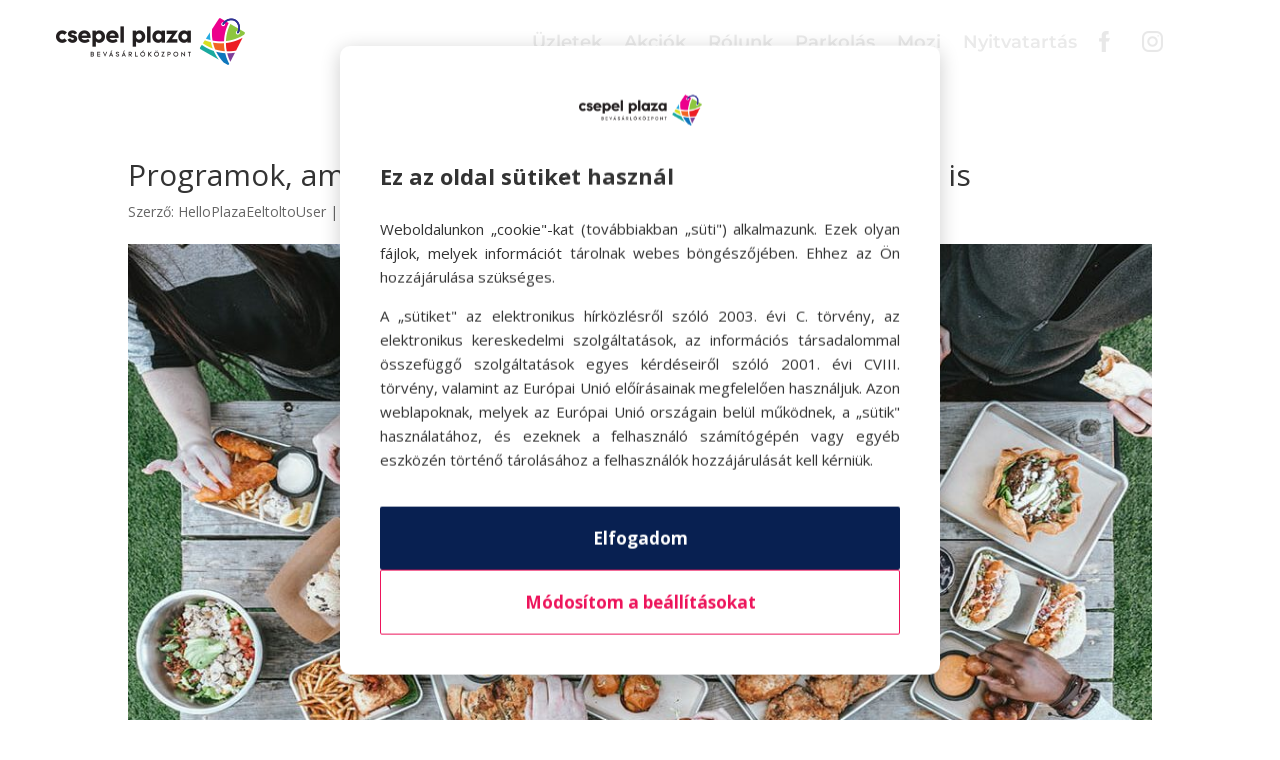

--- FILE ---
content_type: text/html; charset=utf-8
request_url: https://www.google.com/recaptcha/api2/anchor?ar=1&k=6LdxMeUeAAAAAM_UNeTHXZv4t2YpiUTIzWSorRd8&co=aHR0cHM6Ly9jc2VwZWxwbGF6YS5odTo0NDM.&hl=en&v=7gg7H51Q-naNfhmCP3_R47ho&size=invisible&anchor-ms=20000&execute-ms=30000&cb=gn8ac2j96j4w
body_size: 48203
content:
<!DOCTYPE HTML><html dir="ltr" lang="en"><head><meta http-equiv="Content-Type" content="text/html; charset=UTF-8">
<meta http-equiv="X-UA-Compatible" content="IE=edge">
<title>reCAPTCHA</title>
<style type="text/css">
/* cyrillic-ext */
@font-face {
  font-family: 'Roboto';
  font-style: normal;
  font-weight: 400;
  font-stretch: 100%;
  src: url(//fonts.gstatic.com/s/roboto/v48/KFO7CnqEu92Fr1ME7kSn66aGLdTylUAMa3GUBHMdazTgWw.woff2) format('woff2');
  unicode-range: U+0460-052F, U+1C80-1C8A, U+20B4, U+2DE0-2DFF, U+A640-A69F, U+FE2E-FE2F;
}
/* cyrillic */
@font-face {
  font-family: 'Roboto';
  font-style: normal;
  font-weight: 400;
  font-stretch: 100%;
  src: url(//fonts.gstatic.com/s/roboto/v48/KFO7CnqEu92Fr1ME7kSn66aGLdTylUAMa3iUBHMdazTgWw.woff2) format('woff2');
  unicode-range: U+0301, U+0400-045F, U+0490-0491, U+04B0-04B1, U+2116;
}
/* greek-ext */
@font-face {
  font-family: 'Roboto';
  font-style: normal;
  font-weight: 400;
  font-stretch: 100%;
  src: url(//fonts.gstatic.com/s/roboto/v48/KFO7CnqEu92Fr1ME7kSn66aGLdTylUAMa3CUBHMdazTgWw.woff2) format('woff2');
  unicode-range: U+1F00-1FFF;
}
/* greek */
@font-face {
  font-family: 'Roboto';
  font-style: normal;
  font-weight: 400;
  font-stretch: 100%;
  src: url(//fonts.gstatic.com/s/roboto/v48/KFO7CnqEu92Fr1ME7kSn66aGLdTylUAMa3-UBHMdazTgWw.woff2) format('woff2');
  unicode-range: U+0370-0377, U+037A-037F, U+0384-038A, U+038C, U+038E-03A1, U+03A3-03FF;
}
/* math */
@font-face {
  font-family: 'Roboto';
  font-style: normal;
  font-weight: 400;
  font-stretch: 100%;
  src: url(//fonts.gstatic.com/s/roboto/v48/KFO7CnqEu92Fr1ME7kSn66aGLdTylUAMawCUBHMdazTgWw.woff2) format('woff2');
  unicode-range: U+0302-0303, U+0305, U+0307-0308, U+0310, U+0312, U+0315, U+031A, U+0326-0327, U+032C, U+032F-0330, U+0332-0333, U+0338, U+033A, U+0346, U+034D, U+0391-03A1, U+03A3-03A9, U+03B1-03C9, U+03D1, U+03D5-03D6, U+03F0-03F1, U+03F4-03F5, U+2016-2017, U+2034-2038, U+203C, U+2040, U+2043, U+2047, U+2050, U+2057, U+205F, U+2070-2071, U+2074-208E, U+2090-209C, U+20D0-20DC, U+20E1, U+20E5-20EF, U+2100-2112, U+2114-2115, U+2117-2121, U+2123-214F, U+2190, U+2192, U+2194-21AE, U+21B0-21E5, U+21F1-21F2, U+21F4-2211, U+2213-2214, U+2216-22FF, U+2308-230B, U+2310, U+2319, U+231C-2321, U+2336-237A, U+237C, U+2395, U+239B-23B7, U+23D0, U+23DC-23E1, U+2474-2475, U+25AF, U+25B3, U+25B7, U+25BD, U+25C1, U+25CA, U+25CC, U+25FB, U+266D-266F, U+27C0-27FF, U+2900-2AFF, U+2B0E-2B11, U+2B30-2B4C, U+2BFE, U+3030, U+FF5B, U+FF5D, U+1D400-1D7FF, U+1EE00-1EEFF;
}
/* symbols */
@font-face {
  font-family: 'Roboto';
  font-style: normal;
  font-weight: 400;
  font-stretch: 100%;
  src: url(//fonts.gstatic.com/s/roboto/v48/KFO7CnqEu92Fr1ME7kSn66aGLdTylUAMaxKUBHMdazTgWw.woff2) format('woff2');
  unicode-range: U+0001-000C, U+000E-001F, U+007F-009F, U+20DD-20E0, U+20E2-20E4, U+2150-218F, U+2190, U+2192, U+2194-2199, U+21AF, U+21E6-21F0, U+21F3, U+2218-2219, U+2299, U+22C4-22C6, U+2300-243F, U+2440-244A, U+2460-24FF, U+25A0-27BF, U+2800-28FF, U+2921-2922, U+2981, U+29BF, U+29EB, U+2B00-2BFF, U+4DC0-4DFF, U+FFF9-FFFB, U+10140-1018E, U+10190-1019C, U+101A0, U+101D0-101FD, U+102E0-102FB, U+10E60-10E7E, U+1D2C0-1D2D3, U+1D2E0-1D37F, U+1F000-1F0FF, U+1F100-1F1AD, U+1F1E6-1F1FF, U+1F30D-1F30F, U+1F315, U+1F31C, U+1F31E, U+1F320-1F32C, U+1F336, U+1F378, U+1F37D, U+1F382, U+1F393-1F39F, U+1F3A7-1F3A8, U+1F3AC-1F3AF, U+1F3C2, U+1F3C4-1F3C6, U+1F3CA-1F3CE, U+1F3D4-1F3E0, U+1F3ED, U+1F3F1-1F3F3, U+1F3F5-1F3F7, U+1F408, U+1F415, U+1F41F, U+1F426, U+1F43F, U+1F441-1F442, U+1F444, U+1F446-1F449, U+1F44C-1F44E, U+1F453, U+1F46A, U+1F47D, U+1F4A3, U+1F4B0, U+1F4B3, U+1F4B9, U+1F4BB, U+1F4BF, U+1F4C8-1F4CB, U+1F4D6, U+1F4DA, U+1F4DF, U+1F4E3-1F4E6, U+1F4EA-1F4ED, U+1F4F7, U+1F4F9-1F4FB, U+1F4FD-1F4FE, U+1F503, U+1F507-1F50B, U+1F50D, U+1F512-1F513, U+1F53E-1F54A, U+1F54F-1F5FA, U+1F610, U+1F650-1F67F, U+1F687, U+1F68D, U+1F691, U+1F694, U+1F698, U+1F6AD, U+1F6B2, U+1F6B9-1F6BA, U+1F6BC, U+1F6C6-1F6CF, U+1F6D3-1F6D7, U+1F6E0-1F6EA, U+1F6F0-1F6F3, U+1F6F7-1F6FC, U+1F700-1F7FF, U+1F800-1F80B, U+1F810-1F847, U+1F850-1F859, U+1F860-1F887, U+1F890-1F8AD, U+1F8B0-1F8BB, U+1F8C0-1F8C1, U+1F900-1F90B, U+1F93B, U+1F946, U+1F984, U+1F996, U+1F9E9, U+1FA00-1FA6F, U+1FA70-1FA7C, U+1FA80-1FA89, U+1FA8F-1FAC6, U+1FACE-1FADC, U+1FADF-1FAE9, U+1FAF0-1FAF8, U+1FB00-1FBFF;
}
/* vietnamese */
@font-face {
  font-family: 'Roboto';
  font-style: normal;
  font-weight: 400;
  font-stretch: 100%;
  src: url(//fonts.gstatic.com/s/roboto/v48/KFO7CnqEu92Fr1ME7kSn66aGLdTylUAMa3OUBHMdazTgWw.woff2) format('woff2');
  unicode-range: U+0102-0103, U+0110-0111, U+0128-0129, U+0168-0169, U+01A0-01A1, U+01AF-01B0, U+0300-0301, U+0303-0304, U+0308-0309, U+0323, U+0329, U+1EA0-1EF9, U+20AB;
}
/* latin-ext */
@font-face {
  font-family: 'Roboto';
  font-style: normal;
  font-weight: 400;
  font-stretch: 100%;
  src: url(//fonts.gstatic.com/s/roboto/v48/KFO7CnqEu92Fr1ME7kSn66aGLdTylUAMa3KUBHMdazTgWw.woff2) format('woff2');
  unicode-range: U+0100-02BA, U+02BD-02C5, U+02C7-02CC, U+02CE-02D7, U+02DD-02FF, U+0304, U+0308, U+0329, U+1D00-1DBF, U+1E00-1E9F, U+1EF2-1EFF, U+2020, U+20A0-20AB, U+20AD-20C0, U+2113, U+2C60-2C7F, U+A720-A7FF;
}
/* latin */
@font-face {
  font-family: 'Roboto';
  font-style: normal;
  font-weight: 400;
  font-stretch: 100%;
  src: url(//fonts.gstatic.com/s/roboto/v48/KFO7CnqEu92Fr1ME7kSn66aGLdTylUAMa3yUBHMdazQ.woff2) format('woff2');
  unicode-range: U+0000-00FF, U+0131, U+0152-0153, U+02BB-02BC, U+02C6, U+02DA, U+02DC, U+0304, U+0308, U+0329, U+2000-206F, U+20AC, U+2122, U+2191, U+2193, U+2212, U+2215, U+FEFF, U+FFFD;
}
/* cyrillic-ext */
@font-face {
  font-family: 'Roboto';
  font-style: normal;
  font-weight: 500;
  font-stretch: 100%;
  src: url(//fonts.gstatic.com/s/roboto/v48/KFO7CnqEu92Fr1ME7kSn66aGLdTylUAMa3GUBHMdazTgWw.woff2) format('woff2');
  unicode-range: U+0460-052F, U+1C80-1C8A, U+20B4, U+2DE0-2DFF, U+A640-A69F, U+FE2E-FE2F;
}
/* cyrillic */
@font-face {
  font-family: 'Roboto';
  font-style: normal;
  font-weight: 500;
  font-stretch: 100%;
  src: url(//fonts.gstatic.com/s/roboto/v48/KFO7CnqEu92Fr1ME7kSn66aGLdTylUAMa3iUBHMdazTgWw.woff2) format('woff2');
  unicode-range: U+0301, U+0400-045F, U+0490-0491, U+04B0-04B1, U+2116;
}
/* greek-ext */
@font-face {
  font-family: 'Roboto';
  font-style: normal;
  font-weight: 500;
  font-stretch: 100%;
  src: url(//fonts.gstatic.com/s/roboto/v48/KFO7CnqEu92Fr1ME7kSn66aGLdTylUAMa3CUBHMdazTgWw.woff2) format('woff2');
  unicode-range: U+1F00-1FFF;
}
/* greek */
@font-face {
  font-family: 'Roboto';
  font-style: normal;
  font-weight: 500;
  font-stretch: 100%;
  src: url(//fonts.gstatic.com/s/roboto/v48/KFO7CnqEu92Fr1ME7kSn66aGLdTylUAMa3-UBHMdazTgWw.woff2) format('woff2');
  unicode-range: U+0370-0377, U+037A-037F, U+0384-038A, U+038C, U+038E-03A1, U+03A3-03FF;
}
/* math */
@font-face {
  font-family: 'Roboto';
  font-style: normal;
  font-weight: 500;
  font-stretch: 100%;
  src: url(//fonts.gstatic.com/s/roboto/v48/KFO7CnqEu92Fr1ME7kSn66aGLdTylUAMawCUBHMdazTgWw.woff2) format('woff2');
  unicode-range: U+0302-0303, U+0305, U+0307-0308, U+0310, U+0312, U+0315, U+031A, U+0326-0327, U+032C, U+032F-0330, U+0332-0333, U+0338, U+033A, U+0346, U+034D, U+0391-03A1, U+03A3-03A9, U+03B1-03C9, U+03D1, U+03D5-03D6, U+03F0-03F1, U+03F4-03F5, U+2016-2017, U+2034-2038, U+203C, U+2040, U+2043, U+2047, U+2050, U+2057, U+205F, U+2070-2071, U+2074-208E, U+2090-209C, U+20D0-20DC, U+20E1, U+20E5-20EF, U+2100-2112, U+2114-2115, U+2117-2121, U+2123-214F, U+2190, U+2192, U+2194-21AE, U+21B0-21E5, U+21F1-21F2, U+21F4-2211, U+2213-2214, U+2216-22FF, U+2308-230B, U+2310, U+2319, U+231C-2321, U+2336-237A, U+237C, U+2395, U+239B-23B7, U+23D0, U+23DC-23E1, U+2474-2475, U+25AF, U+25B3, U+25B7, U+25BD, U+25C1, U+25CA, U+25CC, U+25FB, U+266D-266F, U+27C0-27FF, U+2900-2AFF, U+2B0E-2B11, U+2B30-2B4C, U+2BFE, U+3030, U+FF5B, U+FF5D, U+1D400-1D7FF, U+1EE00-1EEFF;
}
/* symbols */
@font-face {
  font-family: 'Roboto';
  font-style: normal;
  font-weight: 500;
  font-stretch: 100%;
  src: url(//fonts.gstatic.com/s/roboto/v48/KFO7CnqEu92Fr1ME7kSn66aGLdTylUAMaxKUBHMdazTgWw.woff2) format('woff2');
  unicode-range: U+0001-000C, U+000E-001F, U+007F-009F, U+20DD-20E0, U+20E2-20E4, U+2150-218F, U+2190, U+2192, U+2194-2199, U+21AF, U+21E6-21F0, U+21F3, U+2218-2219, U+2299, U+22C4-22C6, U+2300-243F, U+2440-244A, U+2460-24FF, U+25A0-27BF, U+2800-28FF, U+2921-2922, U+2981, U+29BF, U+29EB, U+2B00-2BFF, U+4DC0-4DFF, U+FFF9-FFFB, U+10140-1018E, U+10190-1019C, U+101A0, U+101D0-101FD, U+102E0-102FB, U+10E60-10E7E, U+1D2C0-1D2D3, U+1D2E0-1D37F, U+1F000-1F0FF, U+1F100-1F1AD, U+1F1E6-1F1FF, U+1F30D-1F30F, U+1F315, U+1F31C, U+1F31E, U+1F320-1F32C, U+1F336, U+1F378, U+1F37D, U+1F382, U+1F393-1F39F, U+1F3A7-1F3A8, U+1F3AC-1F3AF, U+1F3C2, U+1F3C4-1F3C6, U+1F3CA-1F3CE, U+1F3D4-1F3E0, U+1F3ED, U+1F3F1-1F3F3, U+1F3F5-1F3F7, U+1F408, U+1F415, U+1F41F, U+1F426, U+1F43F, U+1F441-1F442, U+1F444, U+1F446-1F449, U+1F44C-1F44E, U+1F453, U+1F46A, U+1F47D, U+1F4A3, U+1F4B0, U+1F4B3, U+1F4B9, U+1F4BB, U+1F4BF, U+1F4C8-1F4CB, U+1F4D6, U+1F4DA, U+1F4DF, U+1F4E3-1F4E6, U+1F4EA-1F4ED, U+1F4F7, U+1F4F9-1F4FB, U+1F4FD-1F4FE, U+1F503, U+1F507-1F50B, U+1F50D, U+1F512-1F513, U+1F53E-1F54A, U+1F54F-1F5FA, U+1F610, U+1F650-1F67F, U+1F687, U+1F68D, U+1F691, U+1F694, U+1F698, U+1F6AD, U+1F6B2, U+1F6B9-1F6BA, U+1F6BC, U+1F6C6-1F6CF, U+1F6D3-1F6D7, U+1F6E0-1F6EA, U+1F6F0-1F6F3, U+1F6F7-1F6FC, U+1F700-1F7FF, U+1F800-1F80B, U+1F810-1F847, U+1F850-1F859, U+1F860-1F887, U+1F890-1F8AD, U+1F8B0-1F8BB, U+1F8C0-1F8C1, U+1F900-1F90B, U+1F93B, U+1F946, U+1F984, U+1F996, U+1F9E9, U+1FA00-1FA6F, U+1FA70-1FA7C, U+1FA80-1FA89, U+1FA8F-1FAC6, U+1FACE-1FADC, U+1FADF-1FAE9, U+1FAF0-1FAF8, U+1FB00-1FBFF;
}
/* vietnamese */
@font-face {
  font-family: 'Roboto';
  font-style: normal;
  font-weight: 500;
  font-stretch: 100%;
  src: url(//fonts.gstatic.com/s/roboto/v48/KFO7CnqEu92Fr1ME7kSn66aGLdTylUAMa3OUBHMdazTgWw.woff2) format('woff2');
  unicode-range: U+0102-0103, U+0110-0111, U+0128-0129, U+0168-0169, U+01A0-01A1, U+01AF-01B0, U+0300-0301, U+0303-0304, U+0308-0309, U+0323, U+0329, U+1EA0-1EF9, U+20AB;
}
/* latin-ext */
@font-face {
  font-family: 'Roboto';
  font-style: normal;
  font-weight: 500;
  font-stretch: 100%;
  src: url(//fonts.gstatic.com/s/roboto/v48/KFO7CnqEu92Fr1ME7kSn66aGLdTylUAMa3KUBHMdazTgWw.woff2) format('woff2');
  unicode-range: U+0100-02BA, U+02BD-02C5, U+02C7-02CC, U+02CE-02D7, U+02DD-02FF, U+0304, U+0308, U+0329, U+1D00-1DBF, U+1E00-1E9F, U+1EF2-1EFF, U+2020, U+20A0-20AB, U+20AD-20C0, U+2113, U+2C60-2C7F, U+A720-A7FF;
}
/* latin */
@font-face {
  font-family: 'Roboto';
  font-style: normal;
  font-weight: 500;
  font-stretch: 100%;
  src: url(//fonts.gstatic.com/s/roboto/v48/KFO7CnqEu92Fr1ME7kSn66aGLdTylUAMa3yUBHMdazQ.woff2) format('woff2');
  unicode-range: U+0000-00FF, U+0131, U+0152-0153, U+02BB-02BC, U+02C6, U+02DA, U+02DC, U+0304, U+0308, U+0329, U+2000-206F, U+20AC, U+2122, U+2191, U+2193, U+2212, U+2215, U+FEFF, U+FFFD;
}
/* cyrillic-ext */
@font-face {
  font-family: 'Roboto';
  font-style: normal;
  font-weight: 900;
  font-stretch: 100%;
  src: url(//fonts.gstatic.com/s/roboto/v48/KFO7CnqEu92Fr1ME7kSn66aGLdTylUAMa3GUBHMdazTgWw.woff2) format('woff2');
  unicode-range: U+0460-052F, U+1C80-1C8A, U+20B4, U+2DE0-2DFF, U+A640-A69F, U+FE2E-FE2F;
}
/* cyrillic */
@font-face {
  font-family: 'Roboto';
  font-style: normal;
  font-weight: 900;
  font-stretch: 100%;
  src: url(//fonts.gstatic.com/s/roboto/v48/KFO7CnqEu92Fr1ME7kSn66aGLdTylUAMa3iUBHMdazTgWw.woff2) format('woff2');
  unicode-range: U+0301, U+0400-045F, U+0490-0491, U+04B0-04B1, U+2116;
}
/* greek-ext */
@font-face {
  font-family: 'Roboto';
  font-style: normal;
  font-weight: 900;
  font-stretch: 100%;
  src: url(//fonts.gstatic.com/s/roboto/v48/KFO7CnqEu92Fr1ME7kSn66aGLdTylUAMa3CUBHMdazTgWw.woff2) format('woff2');
  unicode-range: U+1F00-1FFF;
}
/* greek */
@font-face {
  font-family: 'Roboto';
  font-style: normal;
  font-weight: 900;
  font-stretch: 100%;
  src: url(//fonts.gstatic.com/s/roboto/v48/KFO7CnqEu92Fr1ME7kSn66aGLdTylUAMa3-UBHMdazTgWw.woff2) format('woff2');
  unicode-range: U+0370-0377, U+037A-037F, U+0384-038A, U+038C, U+038E-03A1, U+03A3-03FF;
}
/* math */
@font-face {
  font-family: 'Roboto';
  font-style: normal;
  font-weight: 900;
  font-stretch: 100%;
  src: url(//fonts.gstatic.com/s/roboto/v48/KFO7CnqEu92Fr1ME7kSn66aGLdTylUAMawCUBHMdazTgWw.woff2) format('woff2');
  unicode-range: U+0302-0303, U+0305, U+0307-0308, U+0310, U+0312, U+0315, U+031A, U+0326-0327, U+032C, U+032F-0330, U+0332-0333, U+0338, U+033A, U+0346, U+034D, U+0391-03A1, U+03A3-03A9, U+03B1-03C9, U+03D1, U+03D5-03D6, U+03F0-03F1, U+03F4-03F5, U+2016-2017, U+2034-2038, U+203C, U+2040, U+2043, U+2047, U+2050, U+2057, U+205F, U+2070-2071, U+2074-208E, U+2090-209C, U+20D0-20DC, U+20E1, U+20E5-20EF, U+2100-2112, U+2114-2115, U+2117-2121, U+2123-214F, U+2190, U+2192, U+2194-21AE, U+21B0-21E5, U+21F1-21F2, U+21F4-2211, U+2213-2214, U+2216-22FF, U+2308-230B, U+2310, U+2319, U+231C-2321, U+2336-237A, U+237C, U+2395, U+239B-23B7, U+23D0, U+23DC-23E1, U+2474-2475, U+25AF, U+25B3, U+25B7, U+25BD, U+25C1, U+25CA, U+25CC, U+25FB, U+266D-266F, U+27C0-27FF, U+2900-2AFF, U+2B0E-2B11, U+2B30-2B4C, U+2BFE, U+3030, U+FF5B, U+FF5D, U+1D400-1D7FF, U+1EE00-1EEFF;
}
/* symbols */
@font-face {
  font-family: 'Roboto';
  font-style: normal;
  font-weight: 900;
  font-stretch: 100%;
  src: url(//fonts.gstatic.com/s/roboto/v48/KFO7CnqEu92Fr1ME7kSn66aGLdTylUAMaxKUBHMdazTgWw.woff2) format('woff2');
  unicode-range: U+0001-000C, U+000E-001F, U+007F-009F, U+20DD-20E0, U+20E2-20E4, U+2150-218F, U+2190, U+2192, U+2194-2199, U+21AF, U+21E6-21F0, U+21F3, U+2218-2219, U+2299, U+22C4-22C6, U+2300-243F, U+2440-244A, U+2460-24FF, U+25A0-27BF, U+2800-28FF, U+2921-2922, U+2981, U+29BF, U+29EB, U+2B00-2BFF, U+4DC0-4DFF, U+FFF9-FFFB, U+10140-1018E, U+10190-1019C, U+101A0, U+101D0-101FD, U+102E0-102FB, U+10E60-10E7E, U+1D2C0-1D2D3, U+1D2E0-1D37F, U+1F000-1F0FF, U+1F100-1F1AD, U+1F1E6-1F1FF, U+1F30D-1F30F, U+1F315, U+1F31C, U+1F31E, U+1F320-1F32C, U+1F336, U+1F378, U+1F37D, U+1F382, U+1F393-1F39F, U+1F3A7-1F3A8, U+1F3AC-1F3AF, U+1F3C2, U+1F3C4-1F3C6, U+1F3CA-1F3CE, U+1F3D4-1F3E0, U+1F3ED, U+1F3F1-1F3F3, U+1F3F5-1F3F7, U+1F408, U+1F415, U+1F41F, U+1F426, U+1F43F, U+1F441-1F442, U+1F444, U+1F446-1F449, U+1F44C-1F44E, U+1F453, U+1F46A, U+1F47D, U+1F4A3, U+1F4B0, U+1F4B3, U+1F4B9, U+1F4BB, U+1F4BF, U+1F4C8-1F4CB, U+1F4D6, U+1F4DA, U+1F4DF, U+1F4E3-1F4E6, U+1F4EA-1F4ED, U+1F4F7, U+1F4F9-1F4FB, U+1F4FD-1F4FE, U+1F503, U+1F507-1F50B, U+1F50D, U+1F512-1F513, U+1F53E-1F54A, U+1F54F-1F5FA, U+1F610, U+1F650-1F67F, U+1F687, U+1F68D, U+1F691, U+1F694, U+1F698, U+1F6AD, U+1F6B2, U+1F6B9-1F6BA, U+1F6BC, U+1F6C6-1F6CF, U+1F6D3-1F6D7, U+1F6E0-1F6EA, U+1F6F0-1F6F3, U+1F6F7-1F6FC, U+1F700-1F7FF, U+1F800-1F80B, U+1F810-1F847, U+1F850-1F859, U+1F860-1F887, U+1F890-1F8AD, U+1F8B0-1F8BB, U+1F8C0-1F8C1, U+1F900-1F90B, U+1F93B, U+1F946, U+1F984, U+1F996, U+1F9E9, U+1FA00-1FA6F, U+1FA70-1FA7C, U+1FA80-1FA89, U+1FA8F-1FAC6, U+1FACE-1FADC, U+1FADF-1FAE9, U+1FAF0-1FAF8, U+1FB00-1FBFF;
}
/* vietnamese */
@font-face {
  font-family: 'Roboto';
  font-style: normal;
  font-weight: 900;
  font-stretch: 100%;
  src: url(//fonts.gstatic.com/s/roboto/v48/KFO7CnqEu92Fr1ME7kSn66aGLdTylUAMa3OUBHMdazTgWw.woff2) format('woff2');
  unicode-range: U+0102-0103, U+0110-0111, U+0128-0129, U+0168-0169, U+01A0-01A1, U+01AF-01B0, U+0300-0301, U+0303-0304, U+0308-0309, U+0323, U+0329, U+1EA0-1EF9, U+20AB;
}
/* latin-ext */
@font-face {
  font-family: 'Roboto';
  font-style: normal;
  font-weight: 900;
  font-stretch: 100%;
  src: url(//fonts.gstatic.com/s/roboto/v48/KFO7CnqEu92Fr1ME7kSn66aGLdTylUAMa3KUBHMdazTgWw.woff2) format('woff2');
  unicode-range: U+0100-02BA, U+02BD-02C5, U+02C7-02CC, U+02CE-02D7, U+02DD-02FF, U+0304, U+0308, U+0329, U+1D00-1DBF, U+1E00-1E9F, U+1EF2-1EFF, U+2020, U+20A0-20AB, U+20AD-20C0, U+2113, U+2C60-2C7F, U+A720-A7FF;
}
/* latin */
@font-face {
  font-family: 'Roboto';
  font-style: normal;
  font-weight: 900;
  font-stretch: 100%;
  src: url(//fonts.gstatic.com/s/roboto/v48/KFO7CnqEu92Fr1ME7kSn66aGLdTylUAMa3yUBHMdazQ.woff2) format('woff2');
  unicode-range: U+0000-00FF, U+0131, U+0152-0153, U+02BB-02BC, U+02C6, U+02DA, U+02DC, U+0304, U+0308, U+0329, U+2000-206F, U+20AC, U+2122, U+2191, U+2193, U+2212, U+2215, U+FEFF, U+FFFD;
}

</style>
<link rel="stylesheet" type="text/css" href="https://www.gstatic.com/recaptcha/releases/7gg7H51Q-naNfhmCP3_R47ho/styles__ltr.css">
<script nonce="UBwklVGNAnL3EP5LKDvUkA" type="text/javascript">window['__recaptcha_api'] = 'https://www.google.com/recaptcha/api2/';</script>
<script type="text/javascript" src="https://www.gstatic.com/recaptcha/releases/7gg7H51Q-naNfhmCP3_R47ho/recaptcha__en.js" nonce="UBwklVGNAnL3EP5LKDvUkA">
      
    </script></head>
<body><div id="rc-anchor-alert" class="rc-anchor-alert"></div>
<input type="hidden" id="recaptcha-token" value="[base64]">
<script type="text/javascript" nonce="UBwklVGNAnL3EP5LKDvUkA">
      recaptcha.anchor.Main.init("[\x22ainput\x22,[\x22bgdata\x22,\x22\x22,\[base64]/[base64]/bmV3IFpbdF0obVswXSk6Sz09Mj9uZXcgWlt0XShtWzBdLG1bMV0pOks9PTM/bmV3IFpbdF0obVswXSxtWzFdLG1bMl0pOks9PTQ/[base64]/[base64]/[base64]/[base64]/[base64]/[base64]/[base64]/[base64]/[base64]/[base64]/[base64]/[base64]/[base64]/[base64]\\u003d\\u003d\x22,\[base64]\\u003d\\u003d\x22,\x22w70nCsKNwqbCjsO8CsKFw5kLEMKhwq1JTDTDhSzDp8OCfsOpZsOvwqLDihA2dsOsX8OWwrN+w5B1w5FRw5NoLsOZcmPCpkFvw44aAnVxClnChMKtwrIOZcOnw6DDu8Ocw7pLRzVWJMO8w6J/w7VFLw4+X07CvsKGBHrDkMOOw4QLMAzDkMK7wpLCmHPDnzrDmcKYSknDvB0YEFjDssO1wqLCscKxa8OoO19+woAcw7/CgMOLw5fDoSMja2FqDhNVw410wpwvw5wzSsKUwoZYwoI2wpDCpcO3AsKWOAt/TRnDqsOtw4cpHsKTwqwIasKqwrN9F8OFBsOsccOpDsK2wqTDny7Dg8KTRGl/[base64]/DlRvDqMKKYsO8wr3DjCzCs8OUwoMzwrIlwoRxAWzCiksjE8OVwoUMeU/[base64]/[base64]/[base64]/CvCtNwp5Fw7bDjnAFET1AbsO6EAExw7rCpGXCncKVwrpKwo3CjcKzw57CjcKowqh8wr7CuxRdw7HCtcKSw5jDr8Ofw4/DjRQxw5Fuw4DDgsOhwoDDlELDj8OUw61UIhQrLm7DniBmVCvDmiHDqwQYfcK2wrzDvDTCjXxDY8OYw4F7OMK1KlXCmcKswp1fF8OoHwjCisOVwoDDqMOZw5TCojHDgmUufDkfw6bDmcOPPMKqQGN3FsOiw49Qw7/Cr8OiwrDDpcK5w5nDvsKhOG/Ct0Ytwpxiw6HDs8KeSCDCpwZiwoh3wpTDk8Ocw4/CtWsPwr/[base64]/HHnCr8Obw6kQwqHDshPCjS/DvB7CvMOeUDkpLkwjNHEYesKrw7ZJCwEmXsOATcORPcOuw6M/UWwBSw19wp7DnMKeWHNlFT7DosOjw6g4w4HCo1Zow65gekwqDMK6wrAua8OWH2oUwpXDscOAw7EbwqYFwpA2IcOswoXCksO4AcKtfycQw77ClsOrw6nCo3TDvD3ChsOcT8Ooa1EMw4PDmsKjwoQhBGd5wrDDqHHCj8O6SsK5w7lyXh7DtnjCrH5rwotNJjB+wrljw5/[base64]/w77Ch8OwwofDi8OZwp/DhULCoMKGw6k3w5IIw6hMEsKGw77Ci3rClzfCkgN/C8KVJ8KKD1IHw648WsOhwoAGwrdOUsKYw6shw4tzcsObw48lK8OjF8Odw4Iewp4rGcOiwrRccg56e1dMw6gUASzDiHl3wp7CsWvDvMKSWhPCm8K3wqLDtcOCwqE/wqtdDzo2NCpsIMO/w4IGS00/[base64]/Cg2Emw5x7DcKVe8OmQcOBwqM6w7XDmUMsw79ew4LCvMK2w4I2w59Gw7nDqsKhGWsWwrIwOcKQSMKsY8ObbHfDlQcZDMOfwqrCpcOLwogIwrAswpVhwrBAwrUsf1zDqhxZSnnCr8Khw5c2IMOtwqQ7w7jCii3DpzFww7/CjcOIwoUIw6IefcOywpYIAlANZ8KwSR7DkUnCt8KswrJzwoR2wpPCtUvCmjM+VlAhCMO+w7vDhcOswrtgbUQVw6VCJwLDtEIed0xDw4lHw5ArD8KmJ8K7LGfCq8KBasOLGcK8YXLCmFBhKkY5wr5Rwqo/GHEbEWMyw6TDpcOXFMOCw6fDocOWbMKHwp/CihQjdsKhwpwowq1wTlvDlGfDjcKww5nCicKKwp7DpVB1w7zDuDx8wr0XAVUscsKBTcKmAsOIwq7CosKTwp/CgcOVAUACwqlJFcO2wonCg259RsOPWcObf8ObwpPCoMOGw5jDnEBtZcKcMsKnQkBIwoXCgcOvN8KITcKsRUlDw7HDsAApOy85wr3DhDDCosOqwpPChl7Dp8KRPijCgMK8CsKLwq/[base64]/DpcK3wqBwwrQwBcKMcknDhDLDocKJwp3CqsKqwotHwpTCsHLCsgXDk8Kiw4JLFXBMaVvDlWnCnlPDssKswpLDjcKSGcOKasKwwqQNEMOIwr17w6gmwoUbwrU5AMO9w5HDkTTCisK8MlkjDcOGw5XDuh4OwoRyccOQOcOpIm/CuiFKc37CmjA8w5E4VcOtC8Kzw5rDn0vCtwDDvcK7T8O9wojCq0HDtA/CqFXCkWlMe8Kxw7zCmgEJw6JZwqbCrQBWBFgtBiU5woHCuRbDpcOASD7DpcOASjtHwqA/[base64]/CqcK6bcOIwq92dsK1w6RLFMOVw4RWEyjClFjChyPCmcKJTMOGw7/DlDkiw4kMw6AGwp9bwq97w5p/[base64]/DrsO0BsKYK8OXVMKGf8KPw6bDq8Ofw7t9UH/CrDvCmcOLY8KcwobCgcKPA2ANAsOHwr0WLgsmw5s4WU/CtcK4NMKVwqhJfcKlw6p2w6TDtMK2w4nDscO/[base64]/Cm1ljXsK+wpvCqcONGDBaD8OHw4dcwrPCvMK4B3vCmGPCq8KVw6lRw5LDj8KAX8KMYDjDsMOCMkbClsOewpPDosKmwpx/w7DCv8KqSsKVSsKhc1jDoMOTeMKVwrAcXiBNw7/Dk8Omcz4iB8OZwr1Ow4XCscKEdsO6w6xow4I/OhZNw7tzwqZ7NjFEw5ojwpHCnMKNw5/CoMOLMW3DhnfDoMOow5MKwp13wp8Kw5w7w5J7wqnDmcO4bcKQS8OXakcnwoLCn8Kbw6TClMONwoZQw7vCjsOBUzMCNMK4B8KYBBI4w5fDg8O4KsOpSGs9w4PCnkrCm0ZdC8KueHNjw4bCm8KZw4bDuF1pwrVZwrrDlFTCmS/[base64]/w6HDlsOmwrvDsiBdwqY2w6svw7BuFGTDmS0LEMKvwpzDtRbDmBt4FW7CocO1OsOPw4LDpVDCiG5Aw6wNwr3CkSjDtwfCrsOXEcO4wrYKEVvCicOgR8Oad8K2YsKBWcOSGsOgw4bCr1orwpFTWxZ5wqxcw4EHGkF5AsKNDsK1wo/DhsKQcQnClBYUdmHCkk7Ck3TCi8KsWcK6aW3DtgZmT8KVwpDDhsKEw7o9V1l7wp4dYizDmkNBwqp0w4JUwo3CtEXDpsOQwr7DlUTDgX5FwobDqMKpcMOpGkzDuMKewqIVw6rCvnIteMKSE8Kdwq8bw64KwpIdLsK7Qmgpwo/[base64]/[base64]/wo4Xw6I8w5sZwrhFZcKyFMKWFsOXwpIxwollw7PDmUlMwqBNwqzCuD/CihQVdC5xw4N4MMKSwo7Ch8OqwpbDhcK1w6UhwoRRw49ww5Y6w43ClnnCgsK/AMKLTHpPdMKSwohNEcK9NVl6WMOqMh3ChxhXwqluZsO+M3jChXHCjMKXH8Okw4PDjlPDnBTDtQNXN8OJw4jCp1t1H1jCksKNbMK+w60MwrF/wq/ClMKhTUo/CjpHEcKZBcO+JsOkFMOkdDQ8FRlUw51aMsKFZsKPN8O9wpbChsOHw7wpwr7CsRYmw6UAw5jCksObR8K6CGVnwoTDpgEeUWd6TDRiw61OYsOIw6XDuTHDiXLCvUE9c8OKBsKOwqPDvMKrRTfClMOJT0jDosORAcOPDSEuCcKKwo7DqcKQw6TCrmHDucONOMKhw5/DncK1TMKpHcKiw4tRCGwaw5fDhF7Cq8OgSEnDjF/Dq2ErwprDpTBMO8K4wpLCqjrCoBF9wp8ewo7Ck1fCmx/DkXDDgMK7JMOVw7NjXsO/FVbDl8KYw6vDiHUuFsONwp/CoVDCjGwEH8Kqd2jDqsKXaB7CgRnDqsKQG8OswoFFPw7DqCLCrB5tw7LDvmPCisO+wrIGPRpRYl8bLANQbsOgw4l6eUbDscKQw7DDm8ONw7DCi0XDicKpw5TDh8OHw50CZnfDk04Ow5fCjMO0SsKmwqfDtTLCjU8jw7E3w4dSVcOrwq3Ct8OeV2gzBj/DkmhJwrnDusK9w4F7dCTDk0Ujw7pRR8OkwpbCuFUfw7lWfMOIw5YnwrssEw1IwoYPAzsdKxXCrcOvw7gRw7TCllZCPsKnI8K0wrNIDDjCiSMMw5YAN8OPwqp3NE/[base64]/[base64]/DqinCoTHDtxjCj8OKwonCl8OOYBEqecOSw6/DqMOhw6zCpMOzc1TCkEjDl8Oqe8KEw5dawrDChMKFwqJcw7V1WzgHwrPCvMKIFsOEw6F2wo3Di1fCgRfCnMOmw4LDi8OmV8KkwrIMwprCvcOTwo5OwrvCuxjDqhDCsXcowrHDnTfCnDkxTcKlSsOTw6Z/[base64]/DjxrDmCPDhA8cdlTCm8Ogwo5bKW/DukhTHlo4w5xgw4vCgS5ZVcOmw5pWcsKwZhtwwqA6QMKzwr4Gwrl+Y2J+UsKvwolnaR3Dv8K8DsOJw698OsK+wqBVdjfCkFnCn0TCrTDDmzRYw7wTHMOnwpU/[base64]/DjCfDjHPDgEs/TiVWNcKwXRvCnMOrw7p3L8OOCsKRw7HCul/[base64]/CtEARFExiwqvDpzLDuSPCgsKkHkrDssKwPAjCrsKBFmkFCi5PBHFCH0jDuRAJwrJEwo9aAMK/[base64]/TsK5HxN0OFrDqsKVw7vCmsKtwrxOwqzDpsOVVSMLwqzCrn/CncKDwrYgLMKjwo3DuMKKJR3DosK9S2jChx4CwrvCogEPw4RCwr4qw5w+w6TDvcOTBcKVw5ZUSDIWWsK0w6hLwpUMWTFZAi7DjlfCpEFKw4DChRJiFjkRw79bwofDv8K7dsONw5fCuMOoA8K/GsK5wqEgw53Dn29GwocCw6htF8KWw4XDhcONPmvDp8Odw5psY8Odw6XDlcKXCsKAwppLMm/CkWUlworChyrDqsKlZsOfMx4kw5fChydgwqJLU8OqEkbDrMOjw58two3CocK0DsO8w60wMsKbY8Obw6ITw6Z2wrrCs8OHwoEEw7bCj8Klw6vDhcKMPcOIw7BJYWxMUsK/SiTCuWrCnm/ClMKuKg1zwod+wqhRw7vCgHdyw43CmMO7wot4J8K+wrnDqkJ2wqpgEh7Cvn5cwoFqHkMJBW/[base64]/Dh03Dh8O2w4/[base64]/wqDCrgssPcK9c8KUMH3CjWvDjsKXHsK0wrfDv8OACsKmVsKSaxo/[base64]/CrGBgTEVVw6sIVETCncK8wr5pwocpwrTDu8KNw5kwwrVDwoHDm8KHw5vCqEfDm8KGeCNJDVhJwqZawrtOc8Omw7nDpHcpFDbDmsKgwpZNw6suRsO2w4d9eFTCkVgKwpoPwp/DgSTDkCQfw7vDjU/CjSHCi8OWw5EKFC1fwq5rFsO9ecKfw5DDkEvCvivCij3DssOPw5XCm8K+Y8OjF8OXw4pxw5c2GntVS8OvDcKdwrsSYHZAEE5lRsKgN2pEbVTDgcKCwoM7wqMDCBbDqsOye8OfAsKow6fDpcOOCSlqw4jCiAlSwop8DcKGDMKxwo/CuljCsMOvKsK/wpFfZTnDkcO+w7Vvw6MSw4/CnMO1ccKndTBSQcKrw6rCusO/[base64]/DqcO4W8Kmwq4GwpfDgF4OaxsvK1/CtW1iSMOxw5c8w6RYw59xwrbCkMOvw4VQdA0aBcKow7oSecK6QMKcPgDCpRgew7nClwTDj8KxezLDp8ONwqPDtQY7wpPCr8KlfcOEw7nDpmIOBiHCnsKtwrnCpsKkfHQLYxMka8OzwrbCtsK/[base64]/DksO1c8KYw7TDryZ9cGjCuUkOw49tw7TCu2JsSwpPwqfCsGE+dGAdIcOlGMOnw7sQw6LDoS7DlUhKw4HDhxoPw6nDggcWEcKNwqdGw47DrcOew5nCt8K/NsOTw5nDtSRdw4N3wo1HGMK6HMKmwrIPHsODwqgxwrY1ZsOIwosuRmjCjsOLwq8/woE0BsK7fMOQwp7Cp8KFGhshLwTCjV3DunXDnsK8BcOlwpzClMOOHAMAAEzDiwQQKxV/K8Kuw7g4wrJma0Y2A8Ohw5sQYsO7wq9XQcOZw58gw5fCoCHCowxPFsKjwq/CvsK/w5fCusOUw5vDrMKGw7DCncKUwoxiwpZwJsOiR8K4w7ddw4XCnAJ7KWJTBcO+DnhUZ8KIFQ7Dpj5FcGY1w4fCvcOFw6fCmMKJQ8OERcKcXFBMwpZ4wp3CoXw5fMOAeVvDmjDCoMK9PHLCh8KaK8O5UCprC8K2BMO/OnLDmBRvwpkywpY/Z8K6w5HDm8KzwrvCocODw7AHwrdCw7fCgGLCtcOrwrrCkwHClMOywpEuVcKVDT3CrcOoAMOgfcOWw7fCn3TDrsOhN8KqKxsgw77DncOFw5gUK8ONw6nCgQ/Ci8KRIcK9w4Quw57CqsOEwrnChC8fwpQbw5fDt8K6McKmw6bChMKRTsOHBS18w6Nfwo1owqTDvhbChMOQEG45w4bDhsK6Vw4Jw6DCjcOrw4ICwr3DgcOEw6zCgXl4V3LCmk0swrLDm8OaMQ3CqcKUYcOjBMKpwpbDnExvwrrCumQQP33DtcOkLmh/azFlw5RGw4VFV8KtWsK5ZAUwGg7DlMK1RA4hwq0/w7Z0PsOkfGRjwrzDgyJiw6XCmjh8wpnCscKBTC1AdldNeBshwr3Ct8OQwqB8w6/DjmLDp8O/ZsKjNw7Dl8KAYcOIwoDChR7Cq8KJQsK3SHrCuRXDgsOJBxvCsR7Du8OTdcKwOlQpQFdIP0fCo8KNw5BzwqxyJlFcw7bCgsOQw6bCsMK3w5HCojAnO8OpAR/CmiIDw5nCk8OjfcOHw6nCvFPClcKswqV4GsKZwrbDj8O/awQ9asKGw4fCj2BCQWFkwpbDqsKrw4gaUS3CsMK7w6PDmMOrwqDCiBYYwqlOw5vDtSnDmMOKSHBNA08Vw7pKZsK6w7h3fnrDlMKSwpzDllMJHMKyCsKqw5cEw5ZHKcKQJ0DDqQg/csOAw5h8wpYAT1N/w4AUa3TDsW7Ds8KewoZWVsKoKVzDh8OQw6XChSnCj8Oxw5bCocO5ZMOvA0TDt8Kqw5bCmERab2bDrHbDgT3DosKbU1toesOJP8OZPSooGDkLw7pDbCrCi3dRNnNcKcOedg3CrMOqwr/DqCsfBMOzSD/CowLDu8KHD3NDwrRpNGPCmysvw6nDsCzDg8KocSLCsMOfw6o7HcK1J8OFZHDCrBUKwrzDqDLCj8Kfw7HDpMKIO0FhwrB1w5ppLcK6I8OTwovDpksZw77DpR9Pw5/Dv2rClkQ/wr5bYcO3acKjwqV6DB/DiQg1BcK3I2jCrMK9w4x7wpBiw64OwofDk8OTw6/CpVzCn1NpGMOSbkROb1TCojpewqPChgrDscORHht6w4g+JFhdw57CiMOjAUrClXs0VsO3CsK9J8KGU8OWwrVewrrCqCkzPzfDnmfDk0jCmmtRSMKiw5FgIsOfJWU7wpHDpcKZIlhFasOWJsKfwr/CjSDCiQlxN3Nfw4fCm1TCpD3DqFhMLyJmw6rCvXHDj8Obw60hw5JYUHhzw5BmMXo2GsKQw5E1w6kFw7V9wqrDpsKUw7DDgALDvC3DkMKjRmJ7ZlLCgMOiwozClFbDmQAPWBLDusKodMKtw4g/RsKuw7vCs8KKasK0I8OCwqASwp9yw5Nhw7DCtE/[base64]/ZcOswqtUIMKlw7rCjXhQNSJTa8OdXMOKw7ceDhTDr1IOOcOTwrLDiFrCimB+wpzDpgHCksKGw6DDvREqAEFUDcOAwow0HcKWworDhsK9w4jDnEJ/w55ZRAF7NcOywojCs20/bcOhwrnCikN+OGHCkhNKRMO/L8K5SQTDncONTMKiwo4+wrnDlRXDqQJbGCd/LGXDhcOLDGnDh8KZAsOVATpfEsKjw5IyRsKuw6cbw43CuCHDmsKXZVrDgxrDsV/CosKww6NKPMKSwp/Dr8KHacOCw5PCiMKSwrd4w5LCpMKxCmovw5rDrG0AaQzCisOnFsO4MB8nT8KOMcKWTEJ0w69WGRrCsTPDtV/CqcKlGMOYJsOMw557elQ0w7ldMMK0eA4nSmzDn8Opw7MZMmpNwoVkwr7DhSTDp8O/w5zCpU89Lwx/V3FLw4lrwqlCw7gPGcO3eMOnd8KXe3gdPw/Cn2UGWMOWRA4Ew5DCr09KwpLDklTCn3vDhsKewpvCvsOKJsOrasK3cFPDlnPCncOJw7/DisKwHz/[base64]/DqsKkw6dDHT/CmkzCv8KhacOLw6PDiiJqw4DDhw0hwr7Dj1fDqC0AUcOwwo8Bw7Jcw53CusOVw63Cu3ZPeCHDosOrbmxkQcKvw6MTEGnCqsOhwr/CkRpMw4kDY0I+wr0Nw6TCq8Kgwq8BwobCq8KxwrxJwqQ6w6gFDxnDsgpPFTNgwpULdHNyAsKOw73DkFZxdlsxwrDDjMKNClwqJABawq/CgMKIwrXCsMOgwrBVw6fDtcOPw49de8KIw4TDhMOBwqjCjA92w4bCgMKiSsOgOsKCwoTDu8OcVcOQczBaXRXDrUQOw60+w5rCnVDDoj3CuMOVw5rDkirDrsOQHx7DtAwewr0gKcOvCVrDv0XCqV9JBcOIFzzCiT93w6bCsyssw5nCmVLDt39swqJ/YEUWwp4Dw7tMRjXDpi5MU8Omw7sIwprDpMKoJ8OcbcKIw4TDi8Kaam9xw5bDoMKrw4x2w6LChlXCusOcw5VuwpNAw5/DjMOUwq04SDrCqSg8wrgEw7PDucKEwpgXOUR7woRzw5DDoAjCq8O6wqIqwr1RwossdMOKw67CsAxqwrQ9Oz4Jw63Dj23CgQ1fw6I5w4jCpl3CvRnDmMKMw69VMcOXw7fCkB81HMO/w7oAw5Y2VcK1a8K8w7xJUgEMwroYwr0ecAh0w4oDw6JjwrQlw7wzEl0oGS5Iw7VFBh1GYsO+VEnDnUJ/K2pvw5FNScKTVEPDvlvDpnl8b3XDosK9wqlESHLDikvDhX/CkcO+A8OvS8Kpwrt2HcKCesKjw7wFw7nDplVcwqsINcOiwrLDp8OES8OUc8OFdDDCn8OIdsKzw6I8w51wYDwZd8Kzw5DCr1zDrTjCjkfDksO9w7RwwodYwrvCg2ZfD1hXw5hPVzjCtScjTxrDmhzConVAXRUXCH/DqsOnKsOjUMO/wofClBHDhsKFPMO4w6FHWcOKRl3CnsO6IXlHFMOBKxLCu8OQZRDCscKhw5nDjcO1LcKbEsK8J0ZIK2vDp8KNBEDChsK9w4XDmcOwVz/DvDcdDcKlBW7CgcOtw6IOJ8K8w5RCKMOcAcKuw6/Cp8KNw7HCkMKlw45Rb8KEw7I+AAIbwrDCucOxPxR/VAxMwqobw75KV8KTdsKawo98L8K4wpAxwrxZwq/CujMkw6R4wp89FFwuwobDt2BNTMKvw5xXw5sWw7VgSMOXw43ChcKew54yYMOSLUjDkSLDo8OAwo7Dq1DCo2zDrMKDw7XCtzTDpS/DkTTDrcKLwoDCisONEMKow5gvJcK/Y8KwAcO/LsKQw50dw78Sw5DDrMKaw4NlCcKMw7/DvjdMPMKWw6VKw5Apw4FHwq52QsKrBcOtP8OfBD4BYjlSdnnDsC7CmcKlJ8OZwolCbnULPcO/w6nDnHDCnXB3KMKew6/[base64]/[base64]/DhcO7w4LCnW9tw55jwoXCqg7DlQZsw5rDrSrDi8K2w5cGbMOrwonCmWLCpFLClMKmwpQgDE1Cw75bwok+dMOmWMO7wpHCgj/CokvCscKATCVOdMKZwqvCuMObw6TDpcK1eAQbX17DsinDrMKfTHIOX8O1esO8woPDqMO8bcKFw4ZYPcKUwqttSMOrw4PDqFphw7PDv8K0dcOTw4cjwpB8w5/CscOfacKww5FlwozDjcKLEg7Dkgh0w4rCmsO3fA3CpCjCjsKGTMOBIirDvMOVWsO9KlEIwrYwTsK/ZWpmwo8/cmUewpgxwo57AsKMAcKUw5dsamPDmnrClxgfwprDicKkwpBIYMKGw57Dqx3DgXHCgXh5H8Krw7nCkwfCksOBHsKKH8KUw7Akwq5vJmFeMErDl8O9FW7DmMOzwpPDmsOyOlcLdMKCw7wYwqbCoR1APwMQwp9vw71dPnluK8O1w5syA2XChHzDrAElwojCj8O/w70awqvDnDZmwpnCusKBPMOjTmY1TV42w7PDrEjDj3dlYDHDvcOrUMKTw7krw6RkPcKUw6XDqAHDkDFJw6Q0I8ODYsOvw7LDlHwZwoU/PVfDr8K2wqnChh/DksOMw7t1w60ZSFrCrD0JS3HCqGPCpMKwDcO/F8K9wq3DusOMwpp+b8KewpgJPFPCvcKLYAvCkz9GK33DicOYw5HDm8OQwrtewqPCvsKew79uw457w5Uyw7XCnCNQw64awqsqw4A1bcKVRcKSdMKQw68nXcKEwpl/[base64]/DknpDasKACMKOwpzCg3LDtsKrQsKQw5vCkcKjfGRDwp7CoH/DrgjDkkhhDcOVfyhrJ8K6woTCrsOiYVfChFzDtyjCjcKQw55owrEecMOYw5LDmMOAw64ow59fXsOpKFo7wqEXUBvDmsOKaMK4w5/ClE1VFB7DrlbDqsK+w63Dp8OQwrTDtzAmw5HDjkXDlsO5w7MQwr7CpCxIcsKnM8K0w6vChMOZLCvCnGlIw5bClcOMwrBXw6zCkHXDg8KAQzQzACQsURUWd8K2wo/CsnUQSsOZw5F0IsKAdm7CgcOkwpzCp8OlwoFuJFAcVmo3WTZQdsOvwoEFIF/DlsOZA8OcwrknWFDCjCnCuFzCmsK3w5DDvF99fG0fwp1FFzLCly9jwphkN8KKw6fDl2DCp8Oiw6FHwpHCm8KOdMKKT0rCpMO6w77Dn8OIVsKNwqDCm8KtwoACwpg1w6hcwqfCtcKLw58Bw5LDn8K9w7zCrHxKOMOiW8OUYW/ChzUxw4vCrlksw6bDsHVXwpgbw4bCtgfDoH93CcKawpdDNMOsC8KsH8KKw6gzw5TCrx/Du8OHEhcKGTDDqWvCnTlCwoZVZcOKEExVbMOowrfCqmx8wplzw6jCggETw5/DjUBIZ0bCkcKKwpocbMKFw5jCjcOxw6tJFXDDuD42HGgzAcOXB1Z1bnLCrcOHUR12b1FHwoXChsOywonChMK/e2A2esKOwpJ4wpsbw4bDk8KPOhLCpkF6RMKdaBTCksKaCh/Du8OfDsKLw7xOwr7DlRLDkH/CsgDDnGfCklnCoMKaGzc3w6B8w4YHCsK9S8KCPiNIGjfChT/CkwjDj3jDpHLDo8KBwqR8wrLCiMKyC3LDhjbCnsKjJ27Cu2HDtcKvw5k/C8OPRRJkw7/CsHTCiiHDo8KVBMO0w63DimI6TCjDhXHDr2PDkyowaWrCkMOnwoEfw6nDpcK0f0/[base64]/CrsKSwqzCjk/CgsOoEX3CvsO+w6o2wqnCrwPCvsO/[base64]/[base64]/DoMOLJ2BDwockwpRhw69Cw7bDmBkvw7YKCcOXw54uwqHDuVxxTsOGwq/CuMOqL8K3Kzp4ei9FKhHCgcOBW8OMFcO4w58ydsK/Q8OVT8K+P8K1w5vCsVDDiT5yZhzCicOccyHDn8Onw7fCpsOAQAzDs8OyVAhyWHXCu2sawrPCr8O+M8O4a8Ofw6HDrz3Cjmh+w5rDosKxKm7Do0AUdhvCl08WDyV5bHfCgm5Jwp8Iwp8NXiNlwoAxGMKzYMKQDcOQw6/CqsK0w73Cv2HCmBUxw7VMw6sOKz/CnEHCpVBwC8Otw6twZVjCj8O1TcKsNcKDacO0CsOdw5fDvDXCtmXDvWpMR8KrZMOiacO7w49UFBluw5ZcZid8d8O/agM+JsKTWX89wq3CsxsYZydiF8KhwqhHYyHCk8OvGcKHwq/Ctg5VcsOxw41kQ8ORJkVPwpJMfAfDisOXcsO/wo/DjE7DuS4vw6NvXMKOwrTCmUcbQcOlwqpHDMOswrxdw6fCtsKuTD/CqcKOGlvCqAo/w6sVYMOGScODOcKEwqANw6rCnQhUw4M0w6kmw7J5wpoEeMKvPBt0w7FjwoByAy7DiMOLw6XCjystw4lTOsOUw4rDvMKxeht8w47Chm/CohvDnMKPSx4gwrfCjkg8w6XCt0FzcVPDlcOxw5wMwpnCq8O1wodjwqg/HMOxw7rDj0vCvMOewqDCucOrwpluw5EAJyDDmVNJw594w7FPBQPClQgSDcONZj8ZbCvDucKlwrvCsH/[base64]/[base64]/Cu8Kzw5/[base64]/w6UWw78PFMO9wpQ0w4hJAcOQwpXDgFfClcOEwpPDhsOACcKtWMOVwo5vDMOicMOqaVrCocKyw6XDoh3CrMKywp0Uwq7CmsK4wp/Cv1hfwoHDoMOJN8O2R8OBJ8O3O8OQwrNTwr/CqsKZw4fCr8Oiw4TDgsKvS8O/w5Jyw5ZpRcOOwrQww5/DgwwKaWwlw4ZbwoxWBCpnY8Olw4XCvsKzwrDClAvDhgIhLMObesOeEsO7w7vCgcODfzzDkU91AhvDvcOQMcOQZU4gasO9OQfDl8OCI8Kcwr3CisOOL8KcwrzDo2XCkS7CnHbDu8KOw6vDqcOjNnEoXkVQBE/[base64]/LjLChsOxwqk+wq0zwqzDvMO9wr7Doixaw44twosDcsKuH8OZQy5UGMKuw7zCoy1xayLDlsOpcy5mJsKCTC42wrR9CVnDmMOWHsK6Qz7DoXXCtElHMMOXw4M/[base64]/[base64]/w5rDmjfDrg18wrzDlcKLRMKpw5rDosOEw4x5AcO1w63DvsONCcKJwpZMSsK3cQ/Ck8K/[base64]/w5A2w7QAwozCsnvDjsORdcK1w4Brw5vCj8KecsKNw4PDlQ9laB3DhinDn8KKMsKgN8O6Di5Bw7cmwovDvE5Zw7zDp3N1FcOIfU/DqsOdA8KNPHF3F8Ofw6o1w78lw6bDuh3DmBtlw5syQnvCg8OmwovCs8KiwptrUSUdw4VpwpHDocOXwpAmwqliwoXCj140w4hfw4oaw7ERw4kEw4TCuMKtBVLDpW9Awp1ycCIYwoXChsOtNcK3NT3DucKOZcOBw6fDp8OQM8KUw7bCgMOiwpRdw58ZDsKMw5Mgwq8/QRceTi1pHcKROR7Dm8K/bsO5RMK6w61Nw4NpUB4PR8OLw4jDtxsHOsKqw4TCssOOwoPDuiYuwp/[base64]/TzbCtwBxXzlmQhfCqSZ6fG/ChjXDkUcfw4fDm0Eiw7TCocKTDkhHwq3Dv8KFwpsVwrRTw5QoDcOcwpzCr3HCmQLCkiJLw6bCij3DkcKjwphJwr8bZ8Ohw6zCvMOAw4Zmw4cKw4jCgTDCnxwQeznCi8OSw5jCkMKBacO3w6DDunDDusOLasKONmo8wo/CicOVJXcHNcKGVis6w6g4wopZw4cyVMKnA2PCpMKgw7kNV8Khcy5hw64nw4XCoh1TIMOPA1DCisK1NUPCmcOBERtxwoJEw788YsK3w67CvcO2LMOCLnMGw7PCgsO+w7MPBcKFwrAvwpvDgBh9UMOzJS/DgsOJXxLDqkvDul3DpcKRwpjCp8K+EhjDlMOFHAkfwrUpDSYpw7AHRWPCtx7DsCM8NsOVasKUw6LDg0nDkcOyw4/[base64]/[base64]/bipIEcKrBsOhccODecK+wrw4wrrCtcORDsKQQi/DqyoNwpQ/f8KewqLDnsOOwr9qwo5FBkbCtnjCojvDmG7Cty1kwqwtOxQbMXlmw79ResKqwpXCrm3DqcO3AkrCnS/Cuy/DgVZKThkhXRkEw7NbVsKTKsOHw5xcXEnCgcOvw6rDkT/CvsO/XyVoVDHDocOOw4cxw5Qfw5HDsHRtS8KoOcOHc1/[base64]/OcOEG8Obw5odIUp/VxnCmsO0ecKTS8KkT8KnwqAywr1Wwo7CiMO7wqswG0nCg8OOw7QXJTDDr8Orw4bCrMOYw5BIwqpLa3bDpDrCqSTCg8Ogw5DCny8cd8K6wq/[base64]/DjcKtw7QywqRYe3x2w6Mww4zCpAbCv0c8GcOGBVw4wrlsbMKDPMOBw6LCriluwrtKwoPCo2PCkGDDisOCMn/[base64]/[base64]/[base64]/CvCt/CMKqdcOJA3fCkMKtW0J+woAWIsO8AF3CpWh1wromwpM8wopEajTCtjvCr0zCtjzCgVjCgsKRIx0obStmw7jDkkhswqXDgsOSw78KwojDhcOgZBkmw6xqwpt8f8KTF2XChFrDrMKaZVR8GGzDiMK1WCnCrHk/w4QnwqA5Dgs9FH/Co8KrXFvCscKdZ8KUd8K/wooKc8KcewUHw4PDiVbDkw4mw5sTDyBuw7ZhwqjDvkzDsRcHDFovw4HDpMKTw4MKwrUeM8KJwpMgwq7Ck8OEwrHDthfDnMOLwqzCoxEVJGfDrsKAw5tOYcO9w4NDw7LCpwtew7BxQ3xJDcOowqx4wp/[base64]/BwQjw4Amw4NlT8KxwqcQcsOIw5fDtTPDqlXDphoBw5dPwr7DojDDlcKje8OEwpTDiMKqw5EzawLDlCkBw5xKwq4Dwrcxw7ksesKDOzPCi8O+w7/DrMKMbG52wqlweWhow6nDriDCuUIMHcOdCkTCuX3CksKew43DvEw0wpPDvcKvw7c7eMKSwofDnDTDoHLDg1oQw7TDsynDv3EJH8OHMsK1wrPDlR/DgB7DrcKkwqNhwqdtBcO0w7Izw7IFQsKcwqICIMOaTVJBA8OhDcODeA4Fw7kNwqTCv8OCwppiwrjCimXDtiZudg7ClxHDhsKjw7dSwr3Dj3zChggnwpHCncKMw6jDsy4/wo/DqlTCuMKRZMK2w5bDrcKbw7DDhmk4wqwIwovCjsOYHcKawqzCjRApTyx9VcKrwokTRQ8IwqxeZcK7wr/CvcO5OzbDisOddsOPW8KWN0oqwqjCg8KxcjPCrcKzNAbCusKGYMKywqQaeSfCqsKswovDjcOyc8Kdw4dFw7VXARMQF1Jlw4PCpsOSaUBZP8OWw4PCn8K9wqx+w5rCoQVrYsKTwodncj/[base64]/[base64]/Cs8KbYkvCmsOaJcOlKjjDgkIPKRLDq8OxZ2dYZsK5EE/CsMO3NsKJJlDDlHhJw4/DvcOaQsO+w4/Dl1XCgsKAbBTCq1l5wqQjwpFAw5hoScKSG0Q/Uzo/[base64]/CoiNnO2DDoDbCkQXCqsO7w7bDjMOZU3jDjCfDoMOZHClvw4rCgFdywrk/bMK0b8KzXBZ0w5wffMOHUXM/wrh5wprDn8KGR8O/YSrDojrClw3CsDfDm8OnwrbDqsOXwpE/AsO/[base64]/aMOXw5gTw70mBy7Drl/[base64]/w50aw6ZNX8Omw5x/FsO7WMOCwrrDvTkhw47DnsO6dsKkwocvKVcVwohDw4HCtMOTwoPCsA/CrsOma0fDp8Oswp7Cr2EFw7IOwqh8RcOIwoEUw6TDvDQvS3pxwqHDkxvCp3AWw4EowpzDssOAAMKPwrFQwqRCccKyw7l/[base64]/ccOlwrAwwpjCqlHCusOYMsKVw7nDgEPDlGPDusKJVHpFwrcPQDjCqHrDiBjCq8KUUTUpwrPDqE7Ci8O1w5LDt8KufAQhe8OdwpTCqy7DjcKPLWt+w7Ubwp/DtQHDtj41Xg\\u003d\\u003d\x22],null,[\x22conf\x22,null,\x226LdxMeUeAAAAAM_UNeTHXZv4t2YpiUTIzWSorRd8\x22,0,null,null,null,1,[21,125,63,73,95,87,41,43,42,83,102,105,109,121],[-1442069,441],0,null,null,null,null,0,null,0,null,700,1,null,0,\[base64]/tzcYADoGZWF6dTZkEg4Iiv2INxgAOgVNZklJNBoZCAMSFR0U8JfjNw7/vqUGGcSdCRmc4owCGQ\\u003d\\u003d\x22,0,0,null,null,1,null,0,0],\x22https://csepelplaza.hu:443\x22,null,[3,1,1],null,null,null,1,3600,[\x22https://www.google.com/intl/en/policies/privacy/\x22,\x22https://www.google.com/intl/en/policies/terms/\x22],\x22r24YQExzu2MnRQPF1H5QL1rp/H1/5uYWQajnL5DsJec\\u003d\x22,1,0,null,1,1766053959955,0,0,[249],null,[184,75],\x22RC-BzpEbyoHt8H-uw\x22,null,null,null,null,null,\x220dAFcWeA4FpZQUgYeagEhZyRvd6M4lrg92rFS_kBer2hb2JiBPzw8S3i9AksDBOk7vlviXqKv6L5avnOK4wf5RlfCr0HBrhLQNDw\x22,1766136759928]");
    </script></body></html>

--- FILE ---
content_type: text/css; charset=utf-8
request_url: https://csepelplaza.hu/wp-content/uploads/useanyfont/uaf.css?ver=1764839612
body_size: 237
content:
				@font-face {
					font-family: 'barcelony';
					src: url('/wp-content/uploads/useanyfont/6251Barcelony.woff2') format('woff2'),
						url('/wp-content/uploads/useanyfont/6251Barcelony.woff') format('woff');
					font-weight: 100; font-style: normal; font-display: auto;
				}

				.barcelony{font-family: 'barcelony' !important;}

						@font-face {
					font-family: 'allisson';
					src: url('/wp-content/uploads/useanyfont/1228Allisson.woff2') format('woff2'),
						url('/wp-content/uploads/useanyfont/1228Allisson.woff') format('woff');
					  font-display: auto;
				}

				.allisson{font-family: 'allisson' !important;}

		

--- FILE ---
content_type: text/css; charset=utf-8
request_url: https://csepelplaza.hu/wp-content/plugins/lion-cookie/assets/frontend/css/cookie-frontend.css?ver=6.9
body_size: 2531
content:
#cookie-popup {
    position: fixed;
    bottom: 0;
    width: 100%;
    max-width: 100%;
    min-width: 100%;
    background-color: white;
    box-shadow: 0px -2px 10px rgba(0, 0, 0, 0.2);
    padding: 20px;
    display: none;
    z-index: 1000;
    box-sizing: border-box;
    height: auto;
    min-height: 250px;
    transition: 0.3s ease;
}

#cookie-popup .cookie-content {
    display: flex;
    justify-content: space-between;
    align-items: center;
    width: 100%;
}

.cookie-left,
.cookie-center,
.cookie-right {
    display: flex;
    align-items: center;
}

/* LEFT SIDE */
.cookie-left {
    flex: 1;
    justify-content: center;
}

.cookie-logo {
    max-width: 175px !important;
    height: auto;
}

/* CENTER */
.cookie-center {
    flex: 2;
    text-align: left;
    flex-direction: column;
    justify-content: flex-start;
    align-items: flex-start;
}

.cookie-center p {
    color: #333;
}

.site-uses-cookie {
    font-weight: bold;
    font-size: 17px;
    margin-bottom: 10px;
}

.cookie-use-info {
    margin: 0;
    text-align: justify;
}

/* Footer popup details button */
.footer-details-btn {
    background-color: transparent !important;
    border: none;
    cursor: pointer;
    margin-top: 20px;
    padding: 0 !important;
    text-align: left;
    font-weight: bold;
    transition: 0.3s ease;
    display: block;
}

.footer-details-btn:hover {
    background-color: transparent !important;
}

/* Floating popup details button */
.floating-details-btn {
    display: none;
}

/* RIGHT SIDE */
.cookie-right {
    flex: 1;
    justify-content: center;
    flex-direction: column;
}

.cookie-btn {
    background-color: #0073e6;
    border: none;
    padding: 20px 20px;
    font-size: 17px;
    cursor: pointer;
    border-radius: 2px;
    transition: background-color 0.3s ease;
    width: 240px;
    font-weight: bold;
}

.cookie-btn.reject-btn {
    margin-top: 10px;
    background-color: white;
    color: #333;
    border: 1px solid #0073e6;
}

@media (max-width: 1024px) {
    #cookie-popup .cookie-content {
        flex-direction: column;
        text-align: center;
    }

    #cookie-popup:not(.cookie-popup-floating) .cookie-left,
    #cookie-popup:not(.cookie-popup-floating) .cookie-center,
    #cookie-popup:not(.cookie-popup-floating) .cookie-right {
        width: 100%;
        justify-content: flex-start;
        margin-top: 10px;
    }

    #cookie-popup:not(.cookie-popup-floating) .cookie-btn {
        margin-top: 10px;
        width: 100%;
    }

    #cookie-popup:not(.cookie-popup-floating) .cookie-center {
        max-height: 30vh;
        overflow-y: scroll;
        padding-right: 10px;
        scroll-behavior: smooth;
        position: relative;
    }

    #cookie-popup:not(.cookie-popup-floating) .cookie-center::-webkit-scrollbar {
        width: 0;
        height: 0;
        display: none;
    }

    #cookie-popup:not(.cookie-popup-floating) .cookie-center {
        scrollbar-width: none;
        -ms-overflow-style: none;
    }

    #cookie-popup:not(.cookie-popup-floating) .cookie-logo {
        max-width: 100px !important;
    }
}

/* Részletek Popup alap stílusok */
.cookie-details-popup {
    position: fixed;
    top: 50%;
    left: 50%;
    transform: translate(-50%, -50%);
    background-color: white;
    padding: 20px;
    border-radius: 10px;
    box-shadow: 0px 4px 20px rgba(0, 0, 0, 0.2);
    width: 1000px;
    display: none;
    opacity: 0;
    transition: opacity 0.4s ease, transform 0.4s ease;
    z-index: 1001;
    height: 800px;
}

.cookie-details-popup.active {
    display: block;
    opacity: 1;
}

.cookie-category-container {
    max-height: 530px;
    overflow-y: auto;
    margin-top: 10px;
    margin-bottom: 10px;
    padding-right: 10px;
    position: relative;
}

/* Accordion stílusok */
.cookie-accordion {
    background-color: #f1f1f1;
    color: #333;
    cursor: pointer;
    padding: 15px;
    width: 100%;
    text-align: left;
    font-size: 17px;
    font-weight: bold;
    border: none;
    outline: none;
    transition: background-color 0.2s ease;
    margin-bottom: 5px;
    border-radius: 2px;
    position: relative;
}

.cookie-accordion::after {
    content: '';
    position: absolute;
    right: 20px;
    top: 50%;
    width: 24px;
    height: 24px;
    background-image: url('data:image/svg+xml,%3Csvg xmlns=%22http://www.w3.org/2000/svg%22 viewBox=%220 0 24 24%22 fill=%22none%22 stroke=%22currentColor%22 stroke-width=%222%22 stroke-linecap=%22round%22 stroke-linejoin=%22round%22 class=%22feather feather-chevron-down%22%3E%3Cpolyline points=%226 9 12 15 18 9%22/%3E%3C/svg%3E');
    background-size: contain;
    background-repeat: no-repeat;
    transform: translateY(-50%);
    transition: transform 0.3s ease;
}

.cookie-accordion.active::after {
    transform: translateY(-50%) rotate(180deg);
}

.cookie-accordion.active {
    color: white;
}

/* Panel stílusok */
.cookie-panel {
    padding: 10px 18px;
    overflow: hidden;
    background-color: white;
    transition: max-height 0.3s ease-in-out, padding 0.3s ease-in-out;
    margin-top: 10px;
    margin-bottom: 10px;
}

.cookie-panel p {
    margin: 10px 0;
    color: #333;
    display: block;
    visibility: visible;
}

.cookie-panel.open {
    max-height: 200px;
    padding: 10px 18px;
}

.cookie-panel .cookie-list {
    display: none;
}

.cookie-panel.open .cookie-list {
    display: block;
}

.cookie-logo-details {
    max-width: 130px !important;
    height: auto;
}

/* Alsó gombok
   .details-popup-footer → .cookie-details-popup-footer */
.cookie-details-popup-footer {
    display: flex;
    justify-content: space-between;
    position: absolute;
    bottom: 20px;
    left: 20px;
    right: 20px;
    width: calc(100% - 40px);
}

.cookie-details-popup-footer .cookie-btn {
    width: 48%;
    margin-top: 0;
}

@media (max-width: 1024px) {
    .cookie-details-popup {
        width: 90%;
        padding: 15px;
        max-height: 85vh;
    }

    .cookie-accordion {
        font-size: 16px;
    }

    /* .details-popup-footer → .cookie-details-popup-footer */
    .cookie-details-popup-footer {
        flex-direction: column;
        align-items: center;
    }

    .cookie-details-popup-footer .cookie-btn {
        width: 100%;
    }

    .cookie-details-popup-footer .cookie-btn:last-child {
        margin-bottom: 0;
        margin-top: 5px;
    }

    .cookie-category-container {
        max-height: 45vh;
    }

    .cookie-logo-details {
        max-width: 100px !important;
    }

    .cookie-category-container {
        margin-top: 0;
        margin-bottom: 0;
    }
}

@media (max-height: 880px) {
    .cookie-details-popup {
        height: 90% !important;
        max-height: 90% !important;
    }

    .cookie-category-container {
        max-height: 450px;
    }
}

@media (max-height: 790px) {
    .cookie-category-container {
        max-height: 400px;
    }
}

.cookie-row {
    display: flex;
    align-items: center;
    justify-content: space-between;
    margin-bottom: 10px;
}

.cookie-description {
    flex: 1;
    margin-right: 20px;
}

/* Switch stílusok */
.cookie-switch {
    position: relative;
    display: inline-block;
    width: 43px;
    height: 24px;
    margin-left: 5px;
}

.cookie-switch input[type="checkbox"] {
    opacity: 0;
    width: 0;
    height: 0;
}

/* Slider stílusok */
.cookie-slider {
    position: absolute;
    cursor: pointer;
    top: 0;
    left: 0;
    right: 0;
    bottom: 0;
    background-color: #ccc;
    transition: 0.4s;
    border-radius: 20px;
}

.cookie-slider:before {
    position: absolute;
    content: "";
    height: 18px;
    width: 18px;
    left: 3px;
    bottom: 3px;
    background-color: white;
    transition: 0.4s;
    border-radius: 50%;
}

/* Kapcsoló állapotok */
input[type="checkbox"]:checked + .cookie-slider:before {
    transform: translateX(18px);
}

input[type="checkbox"]:disabled + .cookie-slider {
    background-color: #aaa;
    cursor: not-allowed;
}

input[type="checkbox"]:disabled + .cookie-slider:before {
    background-color: #ddd;
}

/* BOTTOM LEFT SETTING ICON */
#cookie-settings-icon {
    position: fixed;
    bottom: 20px;
    left: 20px;
    width: 50px;
    height: 50px;
    border-radius: 50%;
    background-color: #ffffff;
    border: none;
    cursor: pointer;
    box-shadow: 0 4px 6px rgba(0, 0, 0, 0.35);
    display: none;
    align-items: center;
    justify-content: center;
    z-index: 9999;
    overflow: hidden;
    padding: 0;
    transition: 0.3s all ease;
}

#cookie-settings-icon img {
    width: 100%;
    height: 100%;
    object-fit: cover;
}

#cookie-settings-icon:hover {
    box-shadow: 0 4px 6px rgba(0, 0, 0, 0.7);
}

.close-details-btn {
    position: absolute;
    top: 10px;
    right: 15px;
    background: transparent !important;
    border: none;
    font-size: 24px;
    font-weight: bold;
    cursor: pointer;
    color: #333 !important;
}

.close-details-btn:hover {
    color: #000;
    background-color: none !important;
}

.close-details-btn:active {
	background-color: transparent !important;
}

/* Floating Cookie Popup Styles */
#cookie-popup.cookie-popup-floating {
    position: fixed;
    top: 50%;
    left: 50%;
    transform: translate(-50%, -50%);
    bottom: auto;
    width: 600px;
    max-width: 90vw;
    min-width: auto;
    min-height: 400px;
    padding: 40px;
    border-radius: 10px;
    box-shadow: 0px 4px 20px rgba(0, 0, 0, 0.2);
    opacity: 0;
    transition: opacity 0.4s ease, transform 0.4s ease;
    z-index: 1001;
}

#cookie-popup.cookie-popup-floating.active {
    opacity: 1;
}

#cookie-popup.cookie-popup-floating .cookie-content {
    display: flex;
    flex-direction: column;
    align-items: center;
    text-align: center;
    height: 100%;
}

#cookie-popup.cookie-popup-floating .cookie-left {
    flex: none;
    margin-bottom: 30px;
}

#cookie-popup.cookie-popup-floating .cookie-logo {
    max-width: 130px !important;
}

#cookie-popup.cookie-popup-floating .cookie-center {
    flex: 1;
    text-align: center;
    margin-bottom: 35px;
}

#cookie-popup.cookie-popup-floating .site-uses-cookie {
    font-size: 22px;
    margin-bottom: 20px;
}

#cookie-popup.cookie-popup-floating .cookie-use-info {
    text-align: justify;
    line-height: 1.6;
    font-size: 15px;
}

#cookie-popup.cookie-popup-floating .cookie-right {
    flex: none;
    width: 100%;
    flex-direction: column;
    gap: 15px;
}

/* Hide footer details button in floating popup, show floating details button */
#cookie-popup.cookie-popup-floating .footer-details-btn {
    display: none;
}

#cookie-popup.cookie-popup-floating .floating-details-btn {
    display: block;
    width: 100%;
    margin: 0;
    padding: 20px 20px;
    font-size: 17px;
}

#cookie-popup.cookie-popup-floating .cookie-btn {
    width: 100%;
    margin: 0;
    padding: 20px 20px;
    font-size: 17px;
}


@media (max-width: 1024px) {
    #cookie-popup.cookie-popup-floating {
        width: 90%;
        padding: 30px;
        min-height: 350px;
    }

    #cookie-popup.cookie-popup-floating .site-uses-cookie {
        font-size: 20px;
    }

    #cookie-popup.cookie-popup-floating .cookie-use-info {
        font-size: 14px;
    }

    #cookie-popup.cookie-popup-floating .cookie-logo {
        max-width: 100px !important;
    }
}

@media (max-width: 768px) {
    #cookie-popup.cookie-popup-floating {
        width: 95vw;
        padding: 25px;
        min-height: 300px;
    }

    #cookie-popup.cookie-popup-floating .site-uses-cookie {
        font-size: 18px;
    }

    #cookie-popup.cookie-popup-floating .cookie-use-info {
        font-size: 13px;
        text-align: left;
    }

    #cookie-popup.cookie-popup-floating .cookie-logo {
        max-width: 80px !important;
        margin-bottom: 20px;
    }

    #cookie-popup.cookie-popup-floating .cookie-btn {
        padding: 15px 20px;
        font-size: 16px;
    }
}